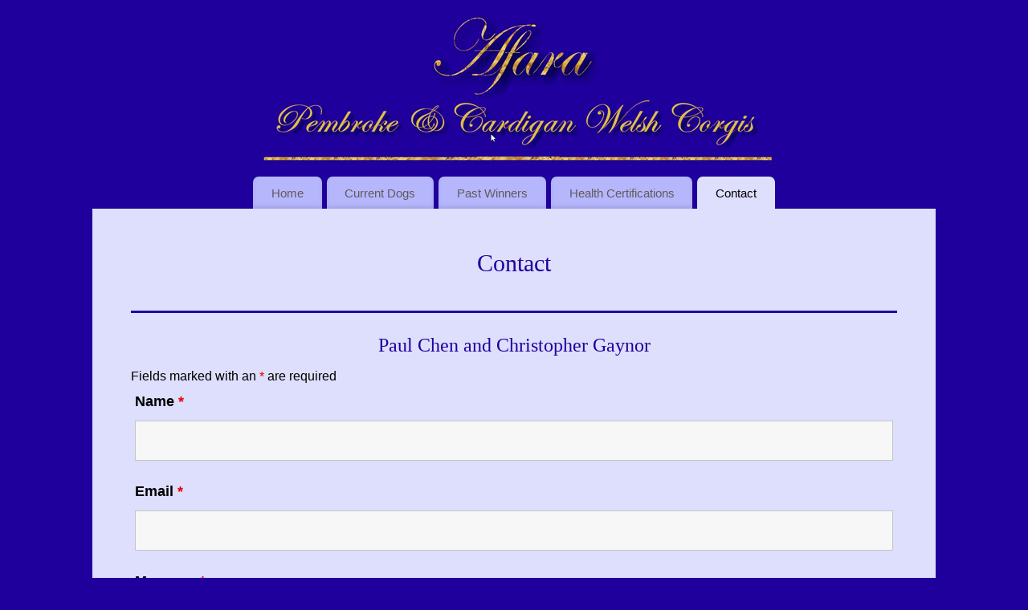

--- FILE ---
content_type: text/html; charset=utf-8
request_url: https://www.google.com/recaptcha/api2/anchor?ar=1&k=6LcaZ9QZAAAAADzi__q_T8nSRd6Uy88r_FCvwqtd&co=aHR0cHM6Ly9hZmFyYWNvcmdpcy5jb206NDQz&hl=en&v=PoyoqOPhxBO7pBk68S4YbpHZ&theme=light&size=normal&anchor-ms=20000&execute-ms=30000&cb=kqvd6rria5hn
body_size: 49295
content:
<!DOCTYPE HTML><html dir="ltr" lang="en"><head><meta http-equiv="Content-Type" content="text/html; charset=UTF-8">
<meta http-equiv="X-UA-Compatible" content="IE=edge">
<title>reCAPTCHA</title>
<style type="text/css">
/* cyrillic-ext */
@font-face {
  font-family: 'Roboto';
  font-style: normal;
  font-weight: 400;
  font-stretch: 100%;
  src: url(//fonts.gstatic.com/s/roboto/v48/KFO7CnqEu92Fr1ME7kSn66aGLdTylUAMa3GUBHMdazTgWw.woff2) format('woff2');
  unicode-range: U+0460-052F, U+1C80-1C8A, U+20B4, U+2DE0-2DFF, U+A640-A69F, U+FE2E-FE2F;
}
/* cyrillic */
@font-face {
  font-family: 'Roboto';
  font-style: normal;
  font-weight: 400;
  font-stretch: 100%;
  src: url(//fonts.gstatic.com/s/roboto/v48/KFO7CnqEu92Fr1ME7kSn66aGLdTylUAMa3iUBHMdazTgWw.woff2) format('woff2');
  unicode-range: U+0301, U+0400-045F, U+0490-0491, U+04B0-04B1, U+2116;
}
/* greek-ext */
@font-face {
  font-family: 'Roboto';
  font-style: normal;
  font-weight: 400;
  font-stretch: 100%;
  src: url(//fonts.gstatic.com/s/roboto/v48/KFO7CnqEu92Fr1ME7kSn66aGLdTylUAMa3CUBHMdazTgWw.woff2) format('woff2');
  unicode-range: U+1F00-1FFF;
}
/* greek */
@font-face {
  font-family: 'Roboto';
  font-style: normal;
  font-weight: 400;
  font-stretch: 100%;
  src: url(//fonts.gstatic.com/s/roboto/v48/KFO7CnqEu92Fr1ME7kSn66aGLdTylUAMa3-UBHMdazTgWw.woff2) format('woff2');
  unicode-range: U+0370-0377, U+037A-037F, U+0384-038A, U+038C, U+038E-03A1, U+03A3-03FF;
}
/* math */
@font-face {
  font-family: 'Roboto';
  font-style: normal;
  font-weight: 400;
  font-stretch: 100%;
  src: url(//fonts.gstatic.com/s/roboto/v48/KFO7CnqEu92Fr1ME7kSn66aGLdTylUAMawCUBHMdazTgWw.woff2) format('woff2');
  unicode-range: U+0302-0303, U+0305, U+0307-0308, U+0310, U+0312, U+0315, U+031A, U+0326-0327, U+032C, U+032F-0330, U+0332-0333, U+0338, U+033A, U+0346, U+034D, U+0391-03A1, U+03A3-03A9, U+03B1-03C9, U+03D1, U+03D5-03D6, U+03F0-03F1, U+03F4-03F5, U+2016-2017, U+2034-2038, U+203C, U+2040, U+2043, U+2047, U+2050, U+2057, U+205F, U+2070-2071, U+2074-208E, U+2090-209C, U+20D0-20DC, U+20E1, U+20E5-20EF, U+2100-2112, U+2114-2115, U+2117-2121, U+2123-214F, U+2190, U+2192, U+2194-21AE, U+21B0-21E5, U+21F1-21F2, U+21F4-2211, U+2213-2214, U+2216-22FF, U+2308-230B, U+2310, U+2319, U+231C-2321, U+2336-237A, U+237C, U+2395, U+239B-23B7, U+23D0, U+23DC-23E1, U+2474-2475, U+25AF, U+25B3, U+25B7, U+25BD, U+25C1, U+25CA, U+25CC, U+25FB, U+266D-266F, U+27C0-27FF, U+2900-2AFF, U+2B0E-2B11, U+2B30-2B4C, U+2BFE, U+3030, U+FF5B, U+FF5D, U+1D400-1D7FF, U+1EE00-1EEFF;
}
/* symbols */
@font-face {
  font-family: 'Roboto';
  font-style: normal;
  font-weight: 400;
  font-stretch: 100%;
  src: url(//fonts.gstatic.com/s/roboto/v48/KFO7CnqEu92Fr1ME7kSn66aGLdTylUAMaxKUBHMdazTgWw.woff2) format('woff2');
  unicode-range: U+0001-000C, U+000E-001F, U+007F-009F, U+20DD-20E0, U+20E2-20E4, U+2150-218F, U+2190, U+2192, U+2194-2199, U+21AF, U+21E6-21F0, U+21F3, U+2218-2219, U+2299, U+22C4-22C6, U+2300-243F, U+2440-244A, U+2460-24FF, U+25A0-27BF, U+2800-28FF, U+2921-2922, U+2981, U+29BF, U+29EB, U+2B00-2BFF, U+4DC0-4DFF, U+FFF9-FFFB, U+10140-1018E, U+10190-1019C, U+101A0, U+101D0-101FD, U+102E0-102FB, U+10E60-10E7E, U+1D2C0-1D2D3, U+1D2E0-1D37F, U+1F000-1F0FF, U+1F100-1F1AD, U+1F1E6-1F1FF, U+1F30D-1F30F, U+1F315, U+1F31C, U+1F31E, U+1F320-1F32C, U+1F336, U+1F378, U+1F37D, U+1F382, U+1F393-1F39F, U+1F3A7-1F3A8, U+1F3AC-1F3AF, U+1F3C2, U+1F3C4-1F3C6, U+1F3CA-1F3CE, U+1F3D4-1F3E0, U+1F3ED, U+1F3F1-1F3F3, U+1F3F5-1F3F7, U+1F408, U+1F415, U+1F41F, U+1F426, U+1F43F, U+1F441-1F442, U+1F444, U+1F446-1F449, U+1F44C-1F44E, U+1F453, U+1F46A, U+1F47D, U+1F4A3, U+1F4B0, U+1F4B3, U+1F4B9, U+1F4BB, U+1F4BF, U+1F4C8-1F4CB, U+1F4D6, U+1F4DA, U+1F4DF, U+1F4E3-1F4E6, U+1F4EA-1F4ED, U+1F4F7, U+1F4F9-1F4FB, U+1F4FD-1F4FE, U+1F503, U+1F507-1F50B, U+1F50D, U+1F512-1F513, U+1F53E-1F54A, U+1F54F-1F5FA, U+1F610, U+1F650-1F67F, U+1F687, U+1F68D, U+1F691, U+1F694, U+1F698, U+1F6AD, U+1F6B2, U+1F6B9-1F6BA, U+1F6BC, U+1F6C6-1F6CF, U+1F6D3-1F6D7, U+1F6E0-1F6EA, U+1F6F0-1F6F3, U+1F6F7-1F6FC, U+1F700-1F7FF, U+1F800-1F80B, U+1F810-1F847, U+1F850-1F859, U+1F860-1F887, U+1F890-1F8AD, U+1F8B0-1F8BB, U+1F8C0-1F8C1, U+1F900-1F90B, U+1F93B, U+1F946, U+1F984, U+1F996, U+1F9E9, U+1FA00-1FA6F, U+1FA70-1FA7C, U+1FA80-1FA89, U+1FA8F-1FAC6, U+1FACE-1FADC, U+1FADF-1FAE9, U+1FAF0-1FAF8, U+1FB00-1FBFF;
}
/* vietnamese */
@font-face {
  font-family: 'Roboto';
  font-style: normal;
  font-weight: 400;
  font-stretch: 100%;
  src: url(//fonts.gstatic.com/s/roboto/v48/KFO7CnqEu92Fr1ME7kSn66aGLdTylUAMa3OUBHMdazTgWw.woff2) format('woff2');
  unicode-range: U+0102-0103, U+0110-0111, U+0128-0129, U+0168-0169, U+01A0-01A1, U+01AF-01B0, U+0300-0301, U+0303-0304, U+0308-0309, U+0323, U+0329, U+1EA0-1EF9, U+20AB;
}
/* latin-ext */
@font-face {
  font-family: 'Roboto';
  font-style: normal;
  font-weight: 400;
  font-stretch: 100%;
  src: url(//fonts.gstatic.com/s/roboto/v48/KFO7CnqEu92Fr1ME7kSn66aGLdTylUAMa3KUBHMdazTgWw.woff2) format('woff2');
  unicode-range: U+0100-02BA, U+02BD-02C5, U+02C7-02CC, U+02CE-02D7, U+02DD-02FF, U+0304, U+0308, U+0329, U+1D00-1DBF, U+1E00-1E9F, U+1EF2-1EFF, U+2020, U+20A0-20AB, U+20AD-20C0, U+2113, U+2C60-2C7F, U+A720-A7FF;
}
/* latin */
@font-face {
  font-family: 'Roboto';
  font-style: normal;
  font-weight: 400;
  font-stretch: 100%;
  src: url(//fonts.gstatic.com/s/roboto/v48/KFO7CnqEu92Fr1ME7kSn66aGLdTylUAMa3yUBHMdazQ.woff2) format('woff2');
  unicode-range: U+0000-00FF, U+0131, U+0152-0153, U+02BB-02BC, U+02C6, U+02DA, U+02DC, U+0304, U+0308, U+0329, U+2000-206F, U+20AC, U+2122, U+2191, U+2193, U+2212, U+2215, U+FEFF, U+FFFD;
}
/* cyrillic-ext */
@font-face {
  font-family: 'Roboto';
  font-style: normal;
  font-weight: 500;
  font-stretch: 100%;
  src: url(//fonts.gstatic.com/s/roboto/v48/KFO7CnqEu92Fr1ME7kSn66aGLdTylUAMa3GUBHMdazTgWw.woff2) format('woff2');
  unicode-range: U+0460-052F, U+1C80-1C8A, U+20B4, U+2DE0-2DFF, U+A640-A69F, U+FE2E-FE2F;
}
/* cyrillic */
@font-face {
  font-family: 'Roboto';
  font-style: normal;
  font-weight: 500;
  font-stretch: 100%;
  src: url(//fonts.gstatic.com/s/roboto/v48/KFO7CnqEu92Fr1ME7kSn66aGLdTylUAMa3iUBHMdazTgWw.woff2) format('woff2');
  unicode-range: U+0301, U+0400-045F, U+0490-0491, U+04B0-04B1, U+2116;
}
/* greek-ext */
@font-face {
  font-family: 'Roboto';
  font-style: normal;
  font-weight: 500;
  font-stretch: 100%;
  src: url(//fonts.gstatic.com/s/roboto/v48/KFO7CnqEu92Fr1ME7kSn66aGLdTylUAMa3CUBHMdazTgWw.woff2) format('woff2');
  unicode-range: U+1F00-1FFF;
}
/* greek */
@font-face {
  font-family: 'Roboto';
  font-style: normal;
  font-weight: 500;
  font-stretch: 100%;
  src: url(//fonts.gstatic.com/s/roboto/v48/KFO7CnqEu92Fr1ME7kSn66aGLdTylUAMa3-UBHMdazTgWw.woff2) format('woff2');
  unicode-range: U+0370-0377, U+037A-037F, U+0384-038A, U+038C, U+038E-03A1, U+03A3-03FF;
}
/* math */
@font-face {
  font-family: 'Roboto';
  font-style: normal;
  font-weight: 500;
  font-stretch: 100%;
  src: url(//fonts.gstatic.com/s/roboto/v48/KFO7CnqEu92Fr1ME7kSn66aGLdTylUAMawCUBHMdazTgWw.woff2) format('woff2');
  unicode-range: U+0302-0303, U+0305, U+0307-0308, U+0310, U+0312, U+0315, U+031A, U+0326-0327, U+032C, U+032F-0330, U+0332-0333, U+0338, U+033A, U+0346, U+034D, U+0391-03A1, U+03A3-03A9, U+03B1-03C9, U+03D1, U+03D5-03D6, U+03F0-03F1, U+03F4-03F5, U+2016-2017, U+2034-2038, U+203C, U+2040, U+2043, U+2047, U+2050, U+2057, U+205F, U+2070-2071, U+2074-208E, U+2090-209C, U+20D0-20DC, U+20E1, U+20E5-20EF, U+2100-2112, U+2114-2115, U+2117-2121, U+2123-214F, U+2190, U+2192, U+2194-21AE, U+21B0-21E5, U+21F1-21F2, U+21F4-2211, U+2213-2214, U+2216-22FF, U+2308-230B, U+2310, U+2319, U+231C-2321, U+2336-237A, U+237C, U+2395, U+239B-23B7, U+23D0, U+23DC-23E1, U+2474-2475, U+25AF, U+25B3, U+25B7, U+25BD, U+25C1, U+25CA, U+25CC, U+25FB, U+266D-266F, U+27C0-27FF, U+2900-2AFF, U+2B0E-2B11, U+2B30-2B4C, U+2BFE, U+3030, U+FF5B, U+FF5D, U+1D400-1D7FF, U+1EE00-1EEFF;
}
/* symbols */
@font-face {
  font-family: 'Roboto';
  font-style: normal;
  font-weight: 500;
  font-stretch: 100%;
  src: url(//fonts.gstatic.com/s/roboto/v48/KFO7CnqEu92Fr1ME7kSn66aGLdTylUAMaxKUBHMdazTgWw.woff2) format('woff2');
  unicode-range: U+0001-000C, U+000E-001F, U+007F-009F, U+20DD-20E0, U+20E2-20E4, U+2150-218F, U+2190, U+2192, U+2194-2199, U+21AF, U+21E6-21F0, U+21F3, U+2218-2219, U+2299, U+22C4-22C6, U+2300-243F, U+2440-244A, U+2460-24FF, U+25A0-27BF, U+2800-28FF, U+2921-2922, U+2981, U+29BF, U+29EB, U+2B00-2BFF, U+4DC0-4DFF, U+FFF9-FFFB, U+10140-1018E, U+10190-1019C, U+101A0, U+101D0-101FD, U+102E0-102FB, U+10E60-10E7E, U+1D2C0-1D2D3, U+1D2E0-1D37F, U+1F000-1F0FF, U+1F100-1F1AD, U+1F1E6-1F1FF, U+1F30D-1F30F, U+1F315, U+1F31C, U+1F31E, U+1F320-1F32C, U+1F336, U+1F378, U+1F37D, U+1F382, U+1F393-1F39F, U+1F3A7-1F3A8, U+1F3AC-1F3AF, U+1F3C2, U+1F3C4-1F3C6, U+1F3CA-1F3CE, U+1F3D4-1F3E0, U+1F3ED, U+1F3F1-1F3F3, U+1F3F5-1F3F7, U+1F408, U+1F415, U+1F41F, U+1F426, U+1F43F, U+1F441-1F442, U+1F444, U+1F446-1F449, U+1F44C-1F44E, U+1F453, U+1F46A, U+1F47D, U+1F4A3, U+1F4B0, U+1F4B3, U+1F4B9, U+1F4BB, U+1F4BF, U+1F4C8-1F4CB, U+1F4D6, U+1F4DA, U+1F4DF, U+1F4E3-1F4E6, U+1F4EA-1F4ED, U+1F4F7, U+1F4F9-1F4FB, U+1F4FD-1F4FE, U+1F503, U+1F507-1F50B, U+1F50D, U+1F512-1F513, U+1F53E-1F54A, U+1F54F-1F5FA, U+1F610, U+1F650-1F67F, U+1F687, U+1F68D, U+1F691, U+1F694, U+1F698, U+1F6AD, U+1F6B2, U+1F6B9-1F6BA, U+1F6BC, U+1F6C6-1F6CF, U+1F6D3-1F6D7, U+1F6E0-1F6EA, U+1F6F0-1F6F3, U+1F6F7-1F6FC, U+1F700-1F7FF, U+1F800-1F80B, U+1F810-1F847, U+1F850-1F859, U+1F860-1F887, U+1F890-1F8AD, U+1F8B0-1F8BB, U+1F8C0-1F8C1, U+1F900-1F90B, U+1F93B, U+1F946, U+1F984, U+1F996, U+1F9E9, U+1FA00-1FA6F, U+1FA70-1FA7C, U+1FA80-1FA89, U+1FA8F-1FAC6, U+1FACE-1FADC, U+1FADF-1FAE9, U+1FAF0-1FAF8, U+1FB00-1FBFF;
}
/* vietnamese */
@font-face {
  font-family: 'Roboto';
  font-style: normal;
  font-weight: 500;
  font-stretch: 100%;
  src: url(//fonts.gstatic.com/s/roboto/v48/KFO7CnqEu92Fr1ME7kSn66aGLdTylUAMa3OUBHMdazTgWw.woff2) format('woff2');
  unicode-range: U+0102-0103, U+0110-0111, U+0128-0129, U+0168-0169, U+01A0-01A1, U+01AF-01B0, U+0300-0301, U+0303-0304, U+0308-0309, U+0323, U+0329, U+1EA0-1EF9, U+20AB;
}
/* latin-ext */
@font-face {
  font-family: 'Roboto';
  font-style: normal;
  font-weight: 500;
  font-stretch: 100%;
  src: url(//fonts.gstatic.com/s/roboto/v48/KFO7CnqEu92Fr1ME7kSn66aGLdTylUAMa3KUBHMdazTgWw.woff2) format('woff2');
  unicode-range: U+0100-02BA, U+02BD-02C5, U+02C7-02CC, U+02CE-02D7, U+02DD-02FF, U+0304, U+0308, U+0329, U+1D00-1DBF, U+1E00-1E9F, U+1EF2-1EFF, U+2020, U+20A0-20AB, U+20AD-20C0, U+2113, U+2C60-2C7F, U+A720-A7FF;
}
/* latin */
@font-face {
  font-family: 'Roboto';
  font-style: normal;
  font-weight: 500;
  font-stretch: 100%;
  src: url(//fonts.gstatic.com/s/roboto/v48/KFO7CnqEu92Fr1ME7kSn66aGLdTylUAMa3yUBHMdazQ.woff2) format('woff2');
  unicode-range: U+0000-00FF, U+0131, U+0152-0153, U+02BB-02BC, U+02C6, U+02DA, U+02DC, U+0304, U+0308, U+0329, U+2000-206F, U+20AC, U+2122, U+2191, U+2193, U+2212, U+2215, U+FEFF, U+FFFD;
}
/* cyrillic-ext */
@font-face {
  font-family: 'Roboto';
  font-style: normal;
  font-weight: 900;
  font-stretch: 100%;
  src: url(//fonts.gstatic.com/s/roboto/v48/KFO7CnqEu92Fr1ME7kSn66aGLdTylUAMa3GUBHMdazTgWw.woff2) format('woff2');
  unicode-range: U+0460-052F, U+1C80-1C8A, U+20B4, U+2DE0-2DFF, U+A640-A69F, U+FE2E-FE2F;
}
/* cyrillic */
@font-face {
  font-family: 'Roboto';
  font-style: normal;
  font-weight: 900;
  font-stretch: 100%;
  src: url(//fonts.gstatic.com/s/roboto/v48/KFO7CnqEu92Fr1ME7kSn66aGLdTylUAMa3iUBHMdazTgWw.woff2) format('woff2');
  unicode-range: U+0301, U+0400-045F, U+0490-0491, U+04B0-04B1, U+2116;
}
/* greek-ext */
@font-face {
  font-family: 'Roboto';
  font-style: normal;
  font-weight: 900;
  font-stretch: 100%;
  src: url(//fonts.gstatic.com/s/roboto/v48/KFO7CnqEu92Fr1ME7kSn66aGLdTylUAMa3CUBHMdazTgWw.woff2) format('woff2');
  unicode-range: U+1F00-1FFF;
}
/* greek */
@font-face {
  font-family: 'Roboto';
  font-style: normal;
  font-weight: 900;
  font-stretch: 100%;
  src: url(//fonts.gstatic.com/s/roboto/v48/KFO7CnqEu92Fr1ME7kSn66aGLdTylUAMa3-UBHMdazTgWw.woff2) format('woff2');
  unicode-range: U+0370-0377, U+037A-037F, U+0384-038A, U+038C, U+038E-03A1, U+03A3-03FF;
}
/* math */
@font-face {
  font-family: 'Roboto';
  font-style: normal;
  font-weight: 900;
  font-stretch: 100%;
  src: url(//fonts.gstatic.com/s/roboto/v48/KFO7CnqEu92Fr1ME7kSn66aGLdTylUAMawCUBHMdazTgWw.woff2) format('woff2');
  unicode-range: U+0302-0303, U+0305, U+0307-0308, U+0310, U+0312, U+0315, U+031A, U+0326-0327, U+032C, U+032F-0330, U+0332-0333, U+0338, U+033A, U+0346, U+034D, U+0391-03A1, U+03A3-03A9, U+03B1-03C9, U+03D1, U+03D5-03D6, U+03F0-03F1, U+03F4-03F5, U+2016-2017, U+2034-2038, U+203C, U+2040, U+2043, U+2047, U+2050, U+2057, U+205F, U+2070-2071, U+2074-208E, U+2090-209C, U+20D0-20DC, U+20E1, U+20E5-20EF, U+2100-2112, U+2114-2115, U+2117-2121, U+2123-214F, U+2190, U+2192, U+2194-21AE, U+21B0-21E5, U+21F1-21F2, U+21F4-2211, U+2213-2214, U+2216-22FF, U+2308-230B, U+2310, U+2319, U+231C-2321, U+2336-237A, U+237C, U+2395, U+239B-23B7, U+23D0, U+23DC-23E1, U+2474-2475, U+25AF, U+25B3, U+25B7, U+25BD, U+25C1, U+25CA, U+25CC, U+25FB, U+266D-266F, U+27C0-27FF, U+2900-2AFF, U+2B0E-2B11, U+2B30-2B4C, U+2BFE, U+3030, U+FF5B, U+FF5D, U+1D400-1D7FF, U+1EE00-1EEFF;
}
/* symbols */
@font-face {
  font-family: 'Roboto';
  font-style: normal;
  font-weight: 900;
  font-stretch: 100%;
  src: url(//fonts.gstatic.com/s/roboto/v48/KFO7CnqEu92Fr1ME7kSn66aGLdTylUAMaxKUBHMdazTgWw.woff2) format('woff2');
  unicode-range: U+0001-000C, U+000E-001F, U+007F-009F, U+20DD-20E0, U+20E2-20E4, U+2150-218F, U+2190, U+2192, U+2194-2199, U+21AF, U+21E6-21F0, U+21F3, U+2218-2219, U+2299, U+22C4-22C6, U+2300-243F, U+2440-244A, U+2460-24FF, U+25A0-27BF, U+2800-28FF, U+2921-2922, U+2981, U+29BF, U+29EB, U+2B00-2BFF, U+4DC0-4DFF, U+FFF9-FFFB, U+10140-1018E, U+10190-1019C, U+101A0, U+101D0-101FD, U+102E0-102FB, U+10E60-10E7E, U+1D2C0-1D2D3, U+1D2E0-1D37F, U+1F000-1F0FF, U+1F100-1F1AD, U+1F1E6-1F1FF, U+1F30D-1F30F, U+1F315, U+1F31C, U+1F31E, U+1F320-1F32C, U+1F336, U+1F378, U+1F37D, U+1F382, U+1F393-1F39F, U+1F3A7-1F3A8, U+1F3AC-1F3AF, U+1F3C2, U+1F3C4-1F3C6, U+1F3CA-1F3CE, U+1F3D4-1F3E0, U+1F3ED, U+1F3F1-1F3F3, U+1F3F5-1F3F7, U+1F408, U+1F415, U+1F41F, U+1F426, U+1F43F, U+1F441-1F442, U+1F444, U+1F446-1F449, U+1F44C-1F44E, U+1F453, U+1F46A, U+1F47D, U+1F4A3, U+1F4B0, U+1F4B3, U+1F4B9, U+1F4BB, U+1F4BF, U+1F4C8-1F4CB, U+1F4D6, U+1F4DA, U+1F4DF, U+1F4E3-1F4E6, U+1F4EA-1F4ED, U+1F4F7, U+1F4F9-1F4FB, U+1F4FD-1F4FE, U+1F503, U+1F507-1F50B, U+1F50D, U+1F512-1F513, U+1F53E-1F54A, U+1F54F-1F5FA, U+1F610, U+1F650-1F67F, U+1F687, U+1F68D, U+1F691, U+1F694, U+1F698, U+1F6AD, U+1F6B2, U+1F6B9-1F6BA, U+1F6BC, U+1F6C6-1F6CF, U+1F6D3-1F6D7, U+1F6E0-1F6EA, U+1F6F0-1F6F3, U+1F6F7-1F6FC, U+1F700-1F7FF, U+1F800-1F80B, U+1F810-1F847, U+1F850-1F859, U+1F860-1F887, U+1F890-1F8AD, U+1F8B0-1F8BB, U+1F8C0-1F8C1, U+1F900-1F90B, U+1F93B, U+1F946, U+1F984, U+1F996, U+1F9E9, U+1FA00-1FA6F, U+1FA70-1FA7C, U+1FA80-1FA89, U+1FA8F-1FAC6, U+1FACE-1FADC, U+1FADF-1FAE9, U+1FAF0-1FAF8, U+1FB00-1FBFF;
}
/* vietnamese */
@font-face {
  font-family: 'Roboto';
  font-style: normal;
  font-weight: 900;
  font-stretch: 100%;
  src: url(//fonts.gstatic.com/s/roboto/v48/KFO7CnqEu92Fr1ME7kSn66aGLdTylUAMa3OUBHMdazTgWw.woff2) format('woff2');
  unicode-range: U+0102-0103, U+0110-0111, U+0128-0129, U+0168-0169, U+01A0-01A1, U+01AF-01B0, U+0300-0301, U+0303-0304, U+0308-0309, U+0323, U+0329, U+1EA0-1EF9, U+20AB;
}
/* latin-ext */
@font-face {
  font-family: 'Roboto';
  font-style: normal;
  font-weight: 900;
  font-stretch: 100%;
  src: url(//fonts.gstatic.com/s/roboto/v48/KFO7CnqEu92Fr1ME7kSn66aGLdTylUAMa3KUBHMdazTgWw.woff2) format('woff2');
  unicode-range: U+0100-02BA, U+02BD-02C5, U+02C7-02CC, U+02CE-02D7, U+02DD-02FF, U+0304, U+0308, U+0329, U+1D00-1DBF, U+1E00-1E9F, U+1EF2-1EFF, U+2020, U+20A0-20AB, U+20AD-20C0, U+2113, U+2C60-2C7F, U+A720-A7FF;
}
/* latin */
@font-face {
  font-family: 'Roboto';
  font-style: normal;
  font-weight: 900;
  font-stretch: 100%;
  src: url(//fonts.gstatic.com/s/roboto/v48/KFO7CnqEu92Fr1ME7kSn66aGLdTylUAMa3yUBHMdazQ.woff2) format('woff2');
  unicode-range: U+0000-00FF, U+0131, U+0152-0153, U+02BB-02BC, U+02C6, U+02DA, U+02DC, U+0304, U+0308, U+0329, U+2000-206F, U+20AC, U+2122, U+2191, U+2193, U+2212, U+2215, U+FEFF, U+FFFD;
}

</style>
<link rel="stylesheet" type="text/css" href="https://www.gstatic.com/recaptcha/releases/PoyoqOPhxBO7pBk68S4YbpHZ/styles__ltr.css">
<script nonce="QrJM4faRadO4V6-f2Qp1tw" type="text/javascript">window['__recaptcha_api'] = 'https://www.google.com/recaptcha/api2/';</script>
<script type="text/javascript" src="https://www.gstatic.com/recaptcha/releases/PoyoqOPhxBO7pBk68S4YbpHZ/recaptcha__en.js" nonce="QrJM4faRadO4V6-f2Qp1tw">
      
    </script></head>
<body><div id="rc-anchor-alert" class="rc-anchor-alert"></div>
<input type="hidden" id="recaptcha-token" value="[base64]">
<script type="text/javascript" nonce="QrJM4faRadO4V6-f2Qp1tw">
      recaptcha.anchor.Main.init("[\x22ainput\x22,[\x22bgdata\x22,\x22\x22,\[base64]/[base64]/[base64]/[base64]/[base64]/[base64]/KGcoTywyNTMsTy5PKSxVRyhPLEMpKTpnKE8sMjUzLEMpLE8pKSxsKSksTykpfSxieT1mdW5jdGlvbihDLE8sdSxsKXtmb3IobD0odT1SKEMpLDApO08+MDtPLS0pbD1sPDw4fFooQyk7ZyhDLHUsbCl9LFVHPWZ1bmN0aW9uKEMsTyl7Qy5pLmxlbmd0aD4xMDQ/[base64]/[base64]/[base64]/[base64]/[base64]/[base64]/[base64]\\u003d\x22,\[base64]\\u003d\x22,\x22w5LDmHx8w790cm7CkypGw6RtwrtAw5IBZiTCjBnCq8Orw7bCh8OTw77CoHzChcOxwpxjw7t5w4cYUcKiacOqY8KKeC/[base64]/w67DjRBTYW8qw4RTwqxEVMOAG3nCpEHDn8O3wprClh9Fw7bDvcKTw4jCtMOjbsOxf1bCi8KawrzCncOYw5ZwwqnCnSshT1F9w6/Do8KiLDkqCMKpw4BvaEnClcOHDk7CjFJXwrETwol4w5JELBc+w67DksKgQjHDlgw+woXCrA19XMKQw6bCiMKQw6h/[base64]/XEzDosOCU8KMIcK2w5/CjMKuwrgQwpTChGHChjxUUWtMUW7DkUnDqcOER8OAw5zCmMKgwrXChcO8woV7b2YLMik7WHcPc8OEwoHCoA/DnVsPwoN7w4bDocKbw6AWw4DCi8KReSsxw5gBUcKfQCzDmMOPGMK7WRlSw7jDlCbDr8KufGMrEcO0woLDlxUDwozDpMOxw7pWw7jCtA5/CcK9d8OHAmLDhsKsRUR8wrkGcMO9O1vDtEFOwqMzwo0NwpFWYCjCrjjCq2HDtSrDoGvDgcODLTdreB0GwrvDvlUOw6DCkMOhw5QNwo3DqcOLYEo4w5ZwwrV0VMKRKknCil3DusKddE9CO1zDksK3WTLCrnslw6s5w6o/DBE/NWTCpMKpRWnCrcK1bcK1dcO1wpR5acKObFgDw4HDiUrDjgwzw4UPRQtIw6tjwovDiE/DmQEoFEV+w7vDu8KDw5cbwoc2AMK0wqMvwrbCqcO2w7vDoRbDgsOIw5LCtFICEwXCrcOSw7JDbMO7w4FDw7PCsQl0w7VdbUd/OMO4wp9LwoDCtMKew4puQcK1OcObf8KTInx4w54Xw4/Cq8Orw6vCoUvCjlxoXnAow4rCqB8Jw691N8KbwqB4ZsOIOTpgeFAReMKgwqrCsCEVKMKowqZjSsOaK8KAwoDDllEyw5/Cl8KNwpNgw7chRcOHwpnCjRTCjcKvwoPDisOeecKmTifDvhvCnjPDhsKvwoHCo8OEw5dWwqsBw5jDq0DCt8OwwrbCi2rDncO7DmgHwrQqw6xqUcKawpY2XMK/w4LDsQbDqmTDgxIvw6V7wpPDjT/DvcKjd8O4wo3Ck8Kkw4UbLCrCiChQwq91wp5NwrJcw5JHEcKBJTfCmMO+w6XDr8KBZmh1wollXGpWw67DmFHCt1QQcMOzJFPDmEXDj8OFwrLCqSMDw6LCisKlw5RzQsKRwq/DpCLCnG7DvjUWwpHDmVHDsEoMJsOLNsKDwpTCpTnDsWnDtcK3wpcTwrNPKMOTw7Qjw589T8KFwqAgIMOfCk5+WcOcKsONbyx5woYJwqbCq8OHwrtlw67CpS/[base64]/[base64]/Dv2zDrULCsMOVwq4Vw6t7wr3CisODacOrZn7Cn8KnwqsNw6hOw70Rw4dKw4tuwrQbw54FDQZFw60EBzYcBhHDtWIFw7DDv8KCw4/CksK2S8OcH8OQw6NjwpdLTUbCsT4tFnwpwpjDnSA5w5rDu8KYw44SdQ11wp7Ck8K9ZEzCqcK1L8KCBiXDhmgQCBDDjcOZemlGTsKLNHPDjcKjAsKdWybDllA4w7zDq8OBJ8Otwr7DhCzCssKCdWXCpWFiw5N7wqJtwoN1U8OCKU0haBQnwoQMEDzDncKOYcOxwp/DpMKZwrJ6MS/DnW7DsXlTWDPDgcOrGsKIwq8LfsK+F8KNbcKlwrE2fxw/[base64]/Qnl/OMKDwqTDt3cvw6QNNnLDpUV3w4vCqX3Du8KGFBhkw6/CoHlSwqDCmQVYP0DDiAvCmRnCtsORwpXDrsObd07DkQLDisOmCDVVw7DCjXJew6picMKjPMOMdxFmwqNLecKjIEExwpd9wq/DrcKlJsOmVUPCnTLCj3nDgUHDs8OswrbDhcO1wr9OGcO4ZApuZEsvTVrCmEnCgHLCjFTDqyUnC8K2GMKEwqXCiwfCvW/DiMKCYRXDiMKrOsOewpXDgcKNT8OnC8Kjw6MwF3wFw7TDunjDq8K7w5/CtmzCliXDuAkYwrLCl8O9w5VKWMOKw4fDrmjCn8OPbR/DisOPw6c7ZD4CG8OxPxZFw7ZVeMOewojCicK2FMKvw6rDpMK8wrDCpzJgwrxnwoAJw4zCpcO+HGvCmV3CgMKIaSBMwo9owpBcHsKVcyISwqfCicOtw7NMDQUsQ8K1dsK/[base64]/CscK7LsKRbBrCg8Odw5XCp8Ksw4TDhsK0wq/ClSDDncOKwqoiwrjCucKiCHzDtgRQccK7wp/Ds8OTwqcdw4BgDMOow7pURMOZRMOnwrjDhTUXwpXDoMOfVcKqwotAL2Y+wphHw5zCtMOVwoXCuR3Ct8O+ZT/DgsOowq/[base64]/DhG/[base64]/CpS8hw6vDtUcjwobDpQjDukdlwrN0w4oGw6ATVWjCqcKMJ8O+wqbCq8KYwppdwo0RNSgaDmp2YQzCniEGIsOtwrLCuFB8JQLCqzd/[base64]/cy0uwqLDt8KbUcO7wrrCo3lXwoFNPxzDisOeeMOILcKPfMKMwqLCkE1Yw4zCnsKYwohXwrTCuU/[base64]/CisKrMUvDmMONaXdUUFpfwpzCpTg3wowZw4lpw6UCw7sVZCfCl1Q3McOaw7vCiMO+YMKRcFTDuhsdw5g/wojCgMOwbm1xw7nDrMKfPWTDsMKZw4jChzPClMKpwrNVBMKIwpYaZD7CsMOKwp/DlGLDiHHDrcOOXUjCi8KDAGPDgMOiw6MDwrPCuBJJwrjCsn7DvgjDmcOTw5nDlm8mw6PDosKfwq3DhyjCv8Ksw7jDp8OZccOPNg0VKcOzR1B+L1I7w4taw4LDrUHCgn/[base64]/DgQnDp8KcwpnCjzgkGsKAYcKlHFjDgxXCliM1Ah7Dv15PMcOYLwvDpMObwpsMGErClm/Dhy7CucO1H8KbGsKVw63Dm8OjwosNJG9wwrHCn8O/DcO0BhQBw6wcw4nDtRUewqHCv8KewqDCtMOSw4wSXWR6QMOSXcOpwovCu8KXO0vCn8Ksw49cRsKAwoYGwqp/w5LCu8OMNMKQKUVELsKuZTTCncKfIEdXwq4awpxbJcOUBcKROEhaw5VDw6TCtcKwOx3CnsOswqTDoWIoGsOBZ24GYcORGiPChMO5e8KFO8KTKU/CpiXCrcK/Z1M9SFdywr1hdz0zwqvCllLCuWLDkSvCpFgzS8O5QCsPw4gvwpfDjcKzwpXDssK9WGF3w7jDhHULw50FGyJiUmXCpTDDjG/DrcOiwq8gw7vDoMOdw7xZMBc/TMOpw7HCiDDDjmfCoMO/OsKqwo7Dj1TClsK4K8Krw7oIED4XYMOZw41rMFXDkcOsC8KTw7jDpDcDVH/DszEVwq0Zw6vCthjDmh8JwqTCjMKmw4QVw63Ct2QjecO9eV4JwoBqHsK6IirCn8KSUhbDnV8iwps8G8KXIMOzwph5LcKcDT/DvXwNwpoCwrNwUiVPUcKibMKfwpNWfcKFRcO9OFgvw7fDmR3DjMKxwqZNKVYebB88w4XDkMO1wpTCkcOqTELCpkRHSMK/w7QhfsONw6/[base64]/[base64]/w7sGwqfCjsO2w5PCksKgAMKPaAbDvcKhPsK3VHvDucK/LV7CiMOOVGnCmMKtOsOYacOTwrAGw64Iwp9FwqrDrRXCtcOWcMKQw7fDtDHDri8SJyvCv3k6VyjCuTPClE/[base64]/CmMKFC1EPD8O4EXjCkkLCmyw5KSVHw4NhwojCpFvDuS7DhAdRwonDq0vDpUB4w4kzwqXCnAXDqMKaw5dkL1AfbMKaw43CnsKVwrTDpsOdw4LCoX0rKcOswrtcw6XDl8KYF3htwqXDpm4tXMK1w7rDpcOMD8OXwpUeLMO+J8KvUUlTw7wHHcOBw5nDsAvDucO/QiFSTz0Hw7fCkh5IwrTDkTV+ZsKRwrRQRsORw4TDolvDt8OVwrfDqHhhKw7Di8KiLnfDp0N1ATvDrsOWwo7DrcOrwojDtwnCh8OHMw/[base64]/CqSc/E2lGwo4GIiwrPcK+ZSZ9wrUIEH1bwo1rasOCacKcfWbCl0PDuMOQw4HDjWvDosKxEwt1OEnCv8Okw7bDhsKsHsOsH8O1wrPCjG/Dp8KLImbCgsKhOcOfwo/[base64]/bmzCoMORwrvDgAZwXMKFwrVgY8Kcw5BQTcOZwoDDlQR6w4howorCkDl6csOJwpHDkMO4KsKcwqHDlMK7L8OvwpHChhxiYG9GcirCv8Opw4tpL8O0IzZ4w43Dt2zDkgDDmWBccMK8w5cbbsOowo4sw47CssO/MibDh8KdfnnCmivCl8KQGcOnwpbDl3o9wqDCucOfw6/DqsKowofCjG4XOMO2f11Tw7LDq8Kyw73DisKVwrfDkMONw4Ydw6YCEMOsw7XCrAc7W3Mlw5RkccKAwrzCtcKGw7JSwqbCtcONd8ONwojCsMOFcHvDhMOZwogyw41rw6VZfFMNwqhqDi8pIsK0RnPDsmp/[base64]/CgE9Ucn/DoMK7EsO2JMOnLhQISkofBi7CnkrDhMOpw4vCj8K1w6hjw7PCgUbCvyPCsULDsMO2w6TDj8OZwrcQw4omIWoMdRBiwofDgVnDtXTCiwXCvsKLJAhJdG9DwqIpwpBSVcKiw5hPUHTCg8KRw6XCtsKQQcOlbMKiw4nCqcK5w5/DozDCicOdw7LDp8KwGUoRwonCjsOZw7rDhiZEw6/DhsKXw7zCgTsqw7M5f8O0bxbDv8Okw5cNbcOdD2DDp1lGLG53RsKywocedlzClHPCp3wzY3FMWmrDt8OmwozCmV/[base64]/DhMO/bMKSwovCu8Ohw7dsV8OKwq3CucKBdsK7QzHDp8OywqvCvTPDkxfCucKWwprCucOVe8KDwo/Cm8O/V2fCqk3CpjLDr8OYwqpswrzDkwEMw5xbwrR5HMOdwqPDtwbDh8KvFcK+GARcHMKsEy7CnMOuCWY1C8Kuc8Kxw6NewoLCiUpiHcO5wow1aXrDl8Khw6zDv8Khwrpiw57DgUMvXcK4w5Jqdi/DusKfY8KYwrzDq8OBR8OJacK9wrxLTzIqwpbDqjMTS8OlwpfCmAoyRcKawrpAwrUGJhIewqJyORpOwqNpwrUqXgcwwpvDrMOtwqwWwo1DNS/Ds8O1AQ3Dq8KpLcOswp3DmmsqXsKnwo58woELw5Nhwp8YLEzDnyvDrcKXGcOIw44yb8Kvwr7CvsOzwpgQwooBZgUSwrjDmMO2DTxcVgrCicO+w4YXw6EaYFEGw5rCvcOawrnDsUPDncOnwoh3NsOfXFh6Izh8w5HDqXfCmsONVMOxwoMKw7t+wq1kcX/CmmkvIUByVHnCvxfDm8O+wqEVwoTCp8OpScK4woEhw6rDtQTDlg/DjnVQbFI7HsOmczFewoTDqg9YacOFw4VEbX7Dq1cWw4BJw5JJLXzDoxosw4XDq8OCwpxoCMKGw4ELaQzDgTF/OFBEwoXCp8K5TCAxw5LDtcKrwqLCpcOhDcKUw6TDgsO5w7ZRw6vCh8Oew4Aywp3CrcOLwqDDhj4fwrLCgkjCncOTbkbCr1/Dpw7Ck2IbC8KqYHfDjyMzwp5Kw6cgwoPDhkZOwptww6/CmcKUw6EZw57DssK/Pmp7K8KHKsONEMKfw4bClG7CqXXChB9Kw6rCt1DDsBAxCMKpwqPCpsOhw7rDhMKIw4XChMKacsKvwozClg/DkjLCrcO0CMKUasORAA42wqXDsE3Ct8KLTMOjacKvACsqHsOTR8OsJDjDnRt7ZcK3w7bCrcOXw4/CoUsgwrgvwq4Pw6xEwqHCrTXDmy8tw6jDhwnCr8OpfVYCw65Gw7o/wpcWEcKMwpcyOcKXwrXCmsKzeMKifSNBw4nDicK5PjcvMX3CosOow7fDhCPClgXCo8KuYwbDmcOSwqvCsFMAKsOAwoQnEC4pfsK/woTDthLDr1QhwopKfsK0TT5vwq7Dv8OXeiU+QRHDkcKuF3TCoSrChcK5RsOEXmkbwrFSRMKowqXCsz1CcMO/H8KBOEzCmcOXw415w6/Dpl/Du8KiwopdcTIzw5TDtMK4wo11w411EsKPSh1Nw5rDncKcEh7DswrCkxteUcOjwohfH8OAfHJRw73Dmx10YMK7UMOiwqXDiMOZI8KRwq/DgxTClMOHCnQdcRYIX2/DhmHDmMKEGcOINcO3Vm7DomMtMzw6HcOCw6s5w7XDvCoEG3JFSsOZwrxpQWNcbR97w7F0wo4waFR9F8K0w6NTwqIUb2RjBw1AcQHClcKMbFoNwpHDs8KpIcOYVULDqyPDsDYUeV/[base64]/[base64]/wqdywrDCvsORwqIiNsKPw6HCsMKONGzDmMKbdRsew7N6Jk/Cs8OxVcO8wq/Dm8KZw6XDqng3w4XCv8O+wo0Uw7vCuDPChcOFwpLDnsKdwqtNOjjCv2hDdcOnAMOqeMKTHsORQ8O2w5ZGJSPDg8KGRMOwZy1PLcKfw7UUw7/CgcOqwrg8wonDrMOlw7HCihNyT2ZIYRpwLBjDs8Oow5zCgsOSax1ZAALCuMKYITV2w4RXAERMw78DFw8LJcK9w7jDsQcJXsKzNcKCVsKQw6t2w4DDiy58w7/DiMO5TMKLHMKiMMORwpwAa27CmzfDn8KIB8O3O13ChlY2cwtDwrgWw7rDrsKVw61QYcOwwpMgw5bCpDIWwqvDkDvCpMOIP1pUwq9IJGhyw5/CqE3DqMKZBMKxUCIpfsO0woDCnB3Ci8K9fsKLw67CmGzDoUoEJ8KsZkzCj8K1w4Mywr/DuHPDpkp4w59XXynDrMKzUcO4w7/DqjRaTg17X8K2VsKUMzfClcOuBcKtw6gfQMKhwrIJZ8OLwqoJR1XDgcOEw43DqcOHw50hXy9ZwpjDoHIJWXDCm3kkw5FbwpzDuWhcwo02EQtxw5Uew4nDsMKQw5zDvy5Ew5QAJ8KNw6cHK8KrwqLCh8KpYcKow4R3C3s6w4rCpcOhTzjCmMKOwp19w4/Dp3EvwoVwacKlwozCu8KuJ8KDAiLCngpEC1DCiMO7MmfDgXnDosKdwqDDj8Ofw4YIVBLCjnfDunA8wrtAacKHCMKuKx/DssKawqwFwq5EXhvCrg/CgcKqCAlENC4AGnjCtMKAwrYnw7jCssK9wqAsGQVyLls4ZMO7AcOsw4toe8Ksw6gUwqRtw6bDgTzDlj/CoMKHTUgMw4fCiyl2w5LDuMKkw4o2w4FpDMOqwowiD8KUw4wZw4zDrsOqYsKMw4fDvMOIQsK7IMKKU8O1FXbCsBbDuiRXw7PCnjtaAlXCuMOTIsOBw6BJwpcYXcOPwq/CqsK4SiXChSljw6/[base64]/DjMKgwrDCmcKhEsOdKyRSwqsDwqlhw71Vw7shwpzCgjDDo2HDiMO+wq5/HnRSwp/CiMKWXMOtfH8Zw6gPJAgJTsKfahkbZcOHIcO6w5XDkMKIQXrCgMKrWVNRcmVYw5zDmjHDk3jCuVxhT8KtXg/CsXNgX8KIKMONOcOEw5DDnsK7DjQdw6jCrMO8w5lHdAtdGE3CsDtBw5TDmMKHU1DCo1dnRj/DlVzCmcKDFRxDOUvDkHFyw7cmwpnCi8OAwrPDpVfDi8KgIsOBwqvCvTYpwp/CqFTDlwMdTk/Cojt3w71FBcOdw7lzw7FwwoB+w4Fjw7sVT8KBwrhJw6TDtTFgNCjCncKwfcOUG8KRw4A1M8OWYQ/CowYFw6jClmjDqGA6wrlvw4QKAwEBDgbDomrDisOJBsOlUwbDvsKbw7t3JiRmwqDCssKPdX/[base64]/FwptYTLCnB3Dg8O3IwTDogVGw4jCk2XDtE7ClMOqUWbDoj3CtMOERxYswo0hwoIbXMOhP2lIw6LDpFzDmsKbbQ3Cu1nCoh50wpzDo3PDlMOSwqvCoiJBZMK3fcKnw7ZPaMKDw749csKQwo/CsgB+aRAcB1XDrQFkwpU9WlIWbxY5w5cgwpXDgjdUCsKERyPDiR7Csl7DiMKoc8Kjw4ZCRnoiwpIPfX0wT8Owd24zw5bDjR9jwppBYsKlCHwFIcONw5fDjMOhw5bDqsOMZsKSwrJdW8Ofw7/CqMOywrLDtXEWUyDCtho4wr3Ckz7DojR3w4U1OMOaw6LCjcOmw4rCmsKMAH3DhAFiw4/Dm8OaBsOdw5wow63DqmPDgBfDg1rCqUREXsOyWwTDgQ9kw6zDh2Iew655w4kSAljDksOUJ8KfX8KvDsOMfsKrM8OYQgBLJsKMe8OlVFlow4zChCvCpmnCmyPCoRDDhEVMw44xeMO0Tn4vwrnDhylbKGXCqH8UwqDDkU/[base64]/[base64]/DkQkYFWzDs2cbwpjCmMKAPsKTwqTDrCrCu8Ksw7DDr8O2OmLCocO2PmEfw68tIFbDrMOMw6/DicOVKEA7w4Z+wonDiXR4w7gaRWnCijp/[base64]/CssK6wrzDtEMcP0sNw6vCowDDllgXw7MjHyhEw60nQsOYwr4Fw4vDkcK6A8KpAHRgR3vDocOyfwdHesKtwqUUA8O6wp7DnC8ELsKsE8OXwqXDtDLDkcK2w7FfLcKYw5bDuSEuwoTCnMK3w6RpLwgLUcOOX1PCoVA/w6UWw5TCjXPCjCHDr8O7w7sTwrDCpUjCosKgwoLCkyDDu8OIMMOWw5NWA0zCrsO2VWE4w6Bsw6nCoMO3w7nDkcOqNMK6woNjcTfDqcOwS8O5UsO1acOFwoDCmDbCk8Ktw6jCpwt7NkkMw4BNSQ/[base64]/DvTvCh8KpwrLDt3JBTMOsEMOgAcKGw5Vxw4HCtgDDrcK4w6YsWMO1aMKubMKTWsK7w6pFw7guwrFuV8OHwqDDhcK0w4RowrLCv8OZw6xMwrU2wrglw6rDq1pKw54ww4/DgsKywpnClB7Cqk/CoSHDkTXDtsOSw4PDvMKLwokEDSElH2JeS2jCqwjDv8Oow4vDv8KcBcKDw7NqORfCu2cPVwfDq15WSMOSL8KBFzTCjlTDjAjChFrDg0HCpsKIIlBKw5nDpMOZIGfCmsKtasOiwpJ+wp/DsMOCwo/DtsOhw4TDrMOjK8KUS17Dt8KZUlQIw6bDhwbDksKtEsKawo5wwqbCkMOiw7UKwq7CkUs3PsOAw5wTPnI+SFYWS2wCWcO3w5lXWyvDoAXClQY4XUvChsO8w5tjSmsowq9bR09VHhA5w4hgw5YuwqY0wqTDvyvClUzCkzXCmT7CtmY4HBU1KGXCpD59HMOrw4rDtT/CoMOhdcKoZcKAw5bCtsKxLsKYwr1+wrLDrnTDpMKIUWMHIWJmw6QwGisow7Y+wr1fX8KNOcO7wo8bTVXCgD/CqgDDosO/[base64]/CmMOzwr9rwp82PMK9CsKiA8OdTx8Zw45dJcKBwqPCqUDCmj5EwoXCrsKDGcO/w6ckacKaVB4GwpNdwp9lYsKgOcKQVcObRUB9wpXCmcOpeBMKfnkJB0Z3NljDmmBfCsONQsOkw7jCqcKZYz1MX8OtPAoLXcKuw4/DsA9LwolrWhXCmUdtVFrDhMOPw5/Dn8KkHBPCr3VEHSHCh3vDo8KwP1HCg3UQwovCuMKQw5bDijjDsU0Ow4XClcO5wrllw6zCg8O8ecO9DsKcw5/CksOGEQIIDlrCssOfK8Oyw5QOIcKuA07DuMOkDcKtLg/ClQnCnsOHw5zCh27Ck8OzNsO/w7jCgDI8IQrCnTACwpDDtMK/RcOOFcKWB8Kpw7PDt2fCqsOFwrrCsMK7PGVkw4PCqcORwrDCqjYFasOLw4/ClTlRwqTDp8Ksw4TCvMOQw7LCr8KbCMKYwoDChELDglnDsCIXw4lzwoDCikAPwqXClcK9wqnCsUh+O2snGcOpD8OjFsODSMKUZjtOwoRmw709wpBTBX7DvSkMZMKlKsKbwoISwqrDrcKdYlDCk04/[base64]/MMOow7EJOcOHUWjCnkPDkMOwwojCpFAfw5/DoCp2H8OKw7XCjQELI8OtQm/DjMKjw7vDhcKDFcOuJsOKwpHDiEfCtQtpRTvDtsKmVMKowqfDvxHDq8K5w5Juw5DCmXTCvXfCmsO5VMOhw6stJ8O8wovCkMKKw65lwo/CuljCigAyaAdsSHI/a8KWfnXCtX3DsMOKwqjCm8OPw5glw6DCli4wwqIMwrjDvMKANAY5FMKoccOiRsOfwpnDlsOGw6nCsXDDkQNXMcOeKsKQe8KwEsOVw4HDt38wwq/ClWxFw58ywqkiw7TDmMKbw7rDuwzCp2/DhcKYBw/DignCpsOhFWB2w41sw7XDrcOzw6cFBTHCkMKbA3NxThwbBMOZwo16wpx8MABSw4pcwqHCrMKTw7vDvsOdwrBuTsKFw5dsw7TDpcOcwrxedMOwAg7DsMOUwoVlAsKbw7bCqsOcdMK/w44tw7QXw5BVwprDp8Krw7sqwo7CrH/Dk1wfw7XDjHvCmy5wfljCsF7DocO0w57DqirCqMKlwpLCvgDDmsK/SMOtw5DCk8O1UBZjw5PDq8OLXEDDr3Nww5TDvg8IwqggKHfDvDRPw58rOyjDlxbDoFHCjV5IP14hG8Okw5VvHcKLCXDDisOLwpbDpMOYQ8OzYcK+wrfDnnrDjcOpQ1Evw47DmiHDnsKKMsOQQMOGw7DCtMOZFcKVw4XCpMOjd8KWw5HCsMKNwq/Do8O1RXNow5fDhQLDgsKYw4N8RcKPw5daUMOcG8OQNCHDr8OnRMOzdsOCwr0QQ8KDworDkXIkw4wWDREGCcOxVwrCiXUxNMOtb8Onw67DoAnCnGHDsXg9w5bCtGUBwrTCvj9/[base64]/ChsO2V289fMOldsONwoXCu8OWKAXDp8K2w5gww7gMTSbCrsKgawLDpEpuw4LCosKIWcKlwozCt3cHw6TDqsKWH8O0EcOIwoF2G2fCkyMYakJkwqjCszFBesKfw5fDmzbDpcOxwpcZNCvCt2fCtsOZwpN/DFt9wqg+TkHCqRDCr8OQUC8HwqzDjhEtSX03cV4eeRTDpxUzw5sJw5hoA8K8w4hcXMOZfMKIwqp4woECIBA9w6nCqxhvw4txXMKZw5g9wqfDjlPCuAAheMOywoIWwr9IbcKAwq/[base64]/By7CrwUtIcO1FRXCqVDDtlMJwptJfVHDjAxnw7A/SyfDsEnDlsKQTjTDn1LDuU3DosOAMGI/E2kbwpdEwpY9woh8aC9gw6bCosK/w77DmCJLwos+wpbCgcOXw6kowoHDsMORZWAawphRcWhSwrPDlndkacOZwpvCoUtWdU7CqRBow77CkWpJw5/Ci8OVWwZJV03DjBDCtThNdRd6w5xkwoAGNsOLw5LCocKjX1sswq56ezDCtcOqwrEawqFZwpjCrSHCqcKpGwbDtBwpRcK/PRzDhnI+b8Kzw7xPFX98BcOqw65TA8K7EcOlAlhtC1zCi8OrbcOrQHjCgcO/JxDCvQPClTYpw7PCh1pQVcOBwqjCvmc/Hm4qw7PDo8KpOSUxE8OsPMKQwpjCr1XDtsOFNcOrw4cEwpTCtcKyw7bDnGfDhFrDjsOFw4TCrVHCimrCrMKIw6o6wrtUw7ZBRQsiw6TDnsKVw600wr7DjsK9XcOvwrJPAMOew6M1FFbCgFBNw5xFw5cpw7Q5wo7CpMO2f3XCq3jCuQDCqDPCmMKgwo/CkcOZYcOWYcKcS1Bnw4Ayw6PCjG/DvsOxDsO2w4Fww4zDiC5EGx3DiB/CnCVmwq7DojkUDTrDp8K8URFGwp0TE8KfFXTCvmdvKMOGw6Jww7XDusONbCjCisKYwo52UcKeTl7CohomwrQAw4N6C282wq/DncO4wo44KU1aPTfCocK7LcKQYsOzw69oMBcGwo0bw63DikYsw6LDgcKTAsOtIsKDGMKGW33Cu2hjXW3DgMK5wrBrPMOyw67DssKddXDCk3vDrMOECcK7woEKwoDCnMKHwoLDkMKaJcOgw67Co0kZSsO3wq/Cp8OKLnfDr0hjP8O9IEpMw6bDlcOUf13CuVEJf8Kjw758YXsweQfDj8K8w7xbW8O4CkTCsgbDkcOPw4Blwq4BwpnCpXbDuFMRwpPDsMKzwrhnI8KVe8OHNATCj8KFHHoZw6BICBAfd1HCmcKZwq06O05LTMKiw6/CsXvDrMKsw5slw5lmwqLDpcKMIHtoUsK2IATDvhTDncORw6BlN3jDrsK8SHDDrsKsw6ETwrdewotGH1vDm8OlD8K+VsKXfnZUwpTDr0l5Nh3DhVJhC8KWDQ9Xw5HCrMK2Q2LDg8KEP8Kow4fCt8OOMMO8wq4cwpjDu8KicsO6w5fClMKZZsKUCWXCvTDCsRU4VsKdw7/DgsO5w6hbw6UdLMKJw6daITjDtA5fE8OzMMKdSgsBwrlyAcKxAcK2wqjCvMKIwpJOazzCkMOUwqzCmzTDmTDDtcOzDMKTworDsUrDhE7DrmzCvlAwwqYUT8Klw7/[base64]/Dv3/DhMOxw4fDmAM9w4Qow6ZKwpcUZyoMFMKQw6UUwrnDj8K+w6/DmsKzRxrCrcK2ajM0RcKrVcOfS8Kmw79SFcKuwrcvFgPDn8KbwqLChU12wo3DmgjDigbCvxQqKGYyw7HDq0/CnsKbAMOWw48DU8KGbMKCw4DCmHFJFTUfD8Ogw7Vewps+wrtZw6LDiT3DocOvw6gqw63CsEQ0w7UxbcOSG0bDv8KDw6HDvFDDkMO6wr7DpBh3wrs6wqMTw6cow6ghKcKDGWHCpxvDu8OoJSLCv8Krw7jDvcKrFSFCwqbChyNJSw/[base64]/Dj8O3w4MRw68jw5cLb8K5ZsOjw5AzwpE0RyLDkMO1w7UYw7DCsRsIwrA5RsK3w4bDucKracKgOEfDgcKKw77DqS4lfzVvwowPP8KqM8KiBTfCo8OFw4rDrMOdBcOoN0QmFRccwo7CsHwvw4/[base64]/CicOyRiFowpPCpsO/FcOhw4/[base64]/GgQuwp3ClMOBcVDCuMKPXMKtw6lhw7kEM8OsI8OXGsOqw7wYdMOHJBXCtCAyZml4w6nDrTlewoHDt8KeMMK7f8K3w7bDp8OgNi7CiMOxKFEPw7PCisOmG8KJK13DtMKxZnDChMOEw5w+w4RCwpPCnMKvAVwqMcOMSQLCiU94K8KnPCjCo8KwwrhqShnCoH/[base64]/[base64]/G8KjBcOybcK6w4Ide8OyBloCUsKPbxTDo8OuwrZtPcK6YRbDu8KNw5vCsMKzwoU7IVJWVEshwrzDoHVmw49CbH/DtHjDpsKLPsKHwonDmgVcQWfCq1XDsW/Dk8OiB8K3w5/DhjDCsCzDuMORMlA8SMOIJsK9WVsSIyV7wpjCiHhIw6rCmMKSwo4Vw7zCvMK2w7cTSGwcNMO4w6jDpRZBMsOlXS4IMwcUw74WJsKlwoDDnzJgEWhDDsOIwqMjwpo6wqfChcOJw6Y/F8ODbsOfRnPDi8OwwoFOY8OuAD5LXMObJn7DoQcrw4cHYsOoAMOywo90QTYRf8KLBQ/DmxB0RQvCnFrCtDBISMO5wqfCnsKUcwdWwockw6V5w6FKHyEUwq44wpXCvibCnsOyFmINO8OPESkuwqEBc0YiDC4RQC0+PsK8YsOZbMOUJAfClQvDqSlWwqsACSgpwrHDlsKAw5LDkcKqX3bDsR1JwrF+w5pzUMKHCwXDvEs0Z8O4AMK/[base64]/DqcOLVcKAw5bDpMOPwp7CikPDhMKQZcO3wrsywqDDlcKMw5LCgsKjbcK/f15IScOzATPDrTDDmcKPN8KUwpXDjMO6JycWwpnCkMOlwqIaw7XCiTnDlsOpw6/DoMOVw73Cl8Otwp0sXzYaJVrDnjIwwrsBw4p4L1xFN2TDksOdwo/ClH3CrMKoBw3CmjvCmsK/[base64]/[base64]/AMKNa0grw59dPj53w7vDrsKAAw9AwrBWwqFiw64zH8OPbsOCwp7CqMOXwrDCo8OXw7xIwo/CjChiwoXCqRrCl8KJCRXCqyzDmMKbMMK8ByFEw4IKw5NBIVXCi1l+wqg0wrooJllVLcOdKcKVb8KNN8Ouw4dGw5XCl8K7NH3CliVEwqMnMsKLw5LDsU99DUfDhjvDlmpiw5bDlA9oQcOYPR7CoD7CsiZ6PjbCo8OpwpNBbcKbO8KmwpZ9wp0GwoADBnxTwpPDjcK/wprCuGhBwpXDhk4TBzx9PcO3wozCqH3CpzI4wrXDjDU6XkYGAMO8MV/[base64]/BsORw67CsiIXwqrDvcKIw4nDqMKdHkF6OMKPwr7ClsORR3HCicORwrTCgS3CgsKvwo/[base64]/Ci8OYB8KowqDCkXzDqlHCuQHDsCwwJcKuOsKheT7Dl8KkIEUDwpzCgSPCtk1MwpnDhMKww6olw7fClMOkDMKIHMK+LsKcwpMrOmTCgXpGWi7CucO6aDUeAsKBwqciwpR/ZcO+w59Jw4pRwr1vSMO9IsO9w5hmVBtBw5B1w4LDrcOwZMOeXSfCr8Osw7tgw6XDtcKnZMOKw5HDh8OlwoMGw5rCr8O9FmHDq3ZpwoPDpcOfdUI5dMOgJ03DqMOEwohWw6/DnsO/w4kSwp7DnCAPw59uwopiwr1PQ2PCn1nDoDrCk1XCmsOZcmHCuFJ8Y8KESWPCi8Oaw5YnJx58dHRYOsO5w6XCs8O7bUvDiScBH3IFIErCgCARcjUnTyEWTsKsGhvDrsO1AMKZwqnDtcKMYn48ZTfCisOKVcKVw6/DgG/Dl2/DnsOtwrPCsyFyAsK5wrXCpjzCnC3CgsKAwoPDosOqUlN5HFXDsEczWDFGC8OKwrXCqVhgcW5fbCPCr8K8HsOsbsO6IMK6PcOPwphAHCfDoMOIJljDksK7w4dVNcOrwo1UwqvClC1qwpPDsFcUHMO0bMO5fsOWWHvCl2DDtQ9cwq7Duz/[base64]/[base64]/CjcOwDmXDhcKFw7YfR2LCvhfDog8eGsO7fkoYw4PDoz/CicOxHzbCvUt1wpJXwqPDvMOSw4LChMKiKCTClm7CjcK2w5jCpMOgSMOXw648woHCgsKPcUctcGEgN8KLwoPCv0fDuAPClyE6wqwIwojCssK7V8K/PVLDqV0uPMOCwrTCmx9tG0p+woDDkQUkw6oVQ0vDhjDCuyctcsKMw6DDu8KXw5kmCXfDvcOLwojCgcOgC8KOccOCd8Kzw6/Dr17DhBjCtsOjGsKuLBjCvwVDAsOxwoUEMMO/wqkyMsO1w6RowoITMMKqwqvDo8KleD0Lw5DDiMK8RRHDslzCgcOoE2bDnBxvflMowrnCu2XDsgLCrB0pUVTDiRzCmkByRzEjw4jDocObeXDDuk5PDwFvdMK/wr7DrVJGw6Aow7Ecw64kwrrCisKSNDLCicOBwpQtwr/[base64]/DtWpkEMKkQsOww68Bw7AKwrNpYCDCl8K8KjjDgsKpVMKNw41SwrhgB8KTwoLCkcOewpTDnwjDjsKQw7/CocKdWlrCm3sdZcOLwpzDqsKwwpl1EiQcBATCqwVLwpDCkWh/w5LCuMONw7zCvMOgwofDilPDqsO8w6XCuTDCk1DDk8KLLDJ/wplPdzDCnsOqw4DCgWPDp1DCp8OGEDcewqUWw48icj8OdXIjcDhuAMKhH8O1FcKhwpDCmzzCkcONw59nbAZrNlPCiEMUw6LCr8Oxw6HCuXN2wqfDuzRew6DCgB8ww5s8acKYwolqJsKow5cCRSg5w4/DvExWIm4zXsK9w60RcC89HsOBTjbDm8K4Ck3CiMKaHMOeA2PDhMKNw7NdGMKXw7I2wonDrDZFwrjCpF7DqkHChcKaw7/CgC1AIMOcw50UWTDCpcKXVEcVw4w0BcOtQmJbEcOKwqlPB8Kww7/[base64]/[base64]/[base64]/RsKwwrIqFHB8B8KmMcOPwqwawrhAIMOhwr4YUR1Sw4lWU8KPwqwWw7nDoUElQB/Dp8KrwoXCv8O5GR7CisOwwrI9wo94wrlWKMKlZm1vecOYZ8KWWMORKSfDrVgBwonCggUpw4kwwrAqw7XCpBYDPcO/wpLDkVU8w6zCnUzClcKnEXLDgcOBJEdkZHgPBMOQwqbDq2LCh8Kyw7/Du3PDpcK9VTHDuz1VwoVPw7Zvwp/CrsKZw5sSFsKSGg/DmGzDuQ/ClDrCmm0fw43CjsK7MSwew7YFScObwrUHZMOfVGBIbsOxHMObQsOAwoXCgmTCmgw+E8O/HhbCosKbwqXDoXR+wo1tCsKnBMOPw6PDsRhZw6fDmV1Bw4PCucKlwoLDg8O8wpbCglzClnJZw43CozLCs8KUMxwcw5bDnsK0KnrCq8Khw7YAL2rDpH/DusKRwp3Cl1UDwoDCsVjCgsOcw4gWwrQJw7HDjD0AA8K5w5jDi2gvO8ODcMKyJxbCmcK3YjjDksKEw60/[base64]/[base64]/c8Ocw57DsH5jS8OmMcKYZ8OPFMOWLx3DoMKSwr4+DxzDl33DsMOPwpTDiBs3w7wMwqXDrgLDnGBQwp/CvMK1w7jDnlN+w4hACMKxLsOOwpgEf8KSLnVfw5TCnBrDn8KEwokfI8KNCx4XwpQCwqsLDxzDvzYew45nw7t3w5TCvVnConRgw73CmwQ4InDCjFNswo/[base64]/CoHR8wqFNw452VRHDsHnDujBKQx4Yw79OP8O/E8Ksw7xiC8KTH8OleCIxwrTCrMKJw7fCn0jDhDPDh215w4xtwpoNwo7ChC12wr/Cix91JcKTwr52wrfChMKAw6QcwossBcKCc0rDmExGP8K8ABYIwrvCgcOYTcOTGXwCw6p6ScOPMcKcw6w2w6bCisOfDhg4w5FlwqHCslDCscOCWsOfSifDicOzwqtAw4UjwrLDnULDjRdtw4Q3dRDDnSlTLcOkwonColAbw7zDjcO/UFJxw7PDt8Klw63DgsOoakx+wosBw5zCgwA/FS3DrBzCusORwoXCvB5OLMKDHMOvwrvDg27DqWXCp8KzOF0Ew7M+I2PDmsOHccOiw7/Dq33CucK6w7V8QUdsw6/Cg8O4wpI+w5XDoFbDgSjDn0s4w6bDs8KYw6DDi8KDwrDCni8Iw5wqZsKDMnnCvz/CuWsFwoAPJUIdLMKYwoxOHHsfZljCjB3CmcKAG8KvYkbCig09woFiw7fDgFZdw7pNfgnCo8OFwqZyw6vDvMOXTQFAwoPDtMKgw64DDcO7w7VGwoDDp8ONwq4pw5tJwoDCl8OQcBjDoR/Ct8K9P0ZLwr14KGvDkcKCLMKiw4Ilw5RAw7rDrMKcw49CwpDCpcOEw4nCok14aAjCg8KQwr3Dl0tgw6stwrjClVJxwrTCvQnDlcK4w6Bdw4DDusO1wqQPfsOCGcOWwo/[base64]/CjcKCCsKHw4g5djcaT8KNHMKEwqTCvcKew6lOS8Kqc8O0w7lKw67DnMK5Fk/DlSkjw5VkGSksw6jCiQLDtcOETFxpwpAxGVjDmcOawqHCgcOpwozCtcKlwrLDlSkUwrDCr1vCuMK0wqdCT0vDsMKewprCg8KLw6dZwoXDiTIvTETDqRPCuHYGaVjDgAgPwpHCjwsEEcOLOGFXWsKBwp/DlMOuwrfDmmcTBcK/B8KYNcOFw5B0dcODG8O9wpfDhV/Dt8OTwpNrwpLCpTk+D0PCksKVwqVyG3oDwoQiw7UhfMOKw5zCg1hPw54YbVHDvMKOw7USw67Cg8KzHsKDQXQZDH4kDcOMwoHDk8OvSUFAwrwEw4DDpMK2w4giw7jDqxMdw4/[base64]/BcOwOlHDpmp8EsOrXCfDssKpOgLClsODw5nDoMOVTMOtwqrDiF7DhsOpw7rDkB7Dh03Cj8O5M8KZw4IMQC9Wwq4oJUY4w4jCk8OPw5LDg8KAw4PDpsKmwoYMeMKmw5/DkMOjw50+VDbCgngrVUI1w5sQw7FHwq/CllXDumc+LS7DgsOhf1bCiCHDicK3CAfCv8Kbw67Cu8KIJkZsAFB1ZMK7w4kNIjfCh3xPw6fDiUYGw6MNw4fDnsOEOsKkw4TDtcKRXyrCusONWsKJwrc8w7XDg8K0CDrDjW8AwpvDuFYIWMO6dkZow5DCnsO2w5PDmcKJAnbCrWMmL8O/UcK1a8OAwpxCCj/DlMODw73DvcOIwr/CjsKDw4k6DcK+wqPDrMOoZCXDp8KJWMKOwqgmwrvChsKzw7clF8OzHsKUw6cPw6vCgMO5WiXDj8Kbw5fCvn4RwrVCSsOvwp0yAXXDh8OJKF5bwpfCulRWw6nDi1LDiErDrVjCtXpEwo/Dm8OfwrPCjsOjw7hzecOuO8OgFMKDTknCg8K5MQFowovDgkROwqcTKhEMOEczw7/CjMKZwqfDu8Kqwo1xw5sIPwYxwohWWBLCjMOZw4zDqMK4w4LDn1/Dm1Auw4XCncOQHMO4fSjDlQ/Dh2nCj8K7RCYlTHbCjHXCtcKrw4pNVXttw6DDi2cpfkPDsmbCnytUcjDCtcO5YsOXUE16w5dMSsOrw5U4DVksX8O4w7fCncK4IjF9w5LDkcK4OXIrWcOmBsOQLirCn3Qqwq7DmMKYwptTdQ\\u003d\\u003d\x22],null,[\x22conf\x22,null,\x226LcaZ9QZAAAAADzi__q_T8nSRd6Uy88r_FCvwqtd\x22,0,null,null,null,0,[21,125,63,73,95,87,41,43,42,83,102,105,109,121],[1017145,913],0,null,null,null,null,0,null,0,1,700,1,null,0,\[base64]/76lBhnEnQkZnOKMAhmv8xEZ\x22,0,0,null,null,1,null,0,1,null,null,null,0],\x22https://afaracorgis.com:443\x22,null,[1,1,1],null,null,null,0,3600,[\x22https://www.google.com/intl/en/policies/privacy/\x22,\x22https://www.google.com/intl/en/policies/terms/\x22],\x22iTjBd3Axu3b2k4Mu9lXgtag+aia1BUJYaAA5ukuHXTM\\u003d\x22,0,0,null,1,1769354826901,0,0,[85,237],null,[202,237,73,231],\x22RC-xdAgVnR76ZChfQ\x22,null,null,null,null,null,\x220dAFcWeA6uAqu4JnhYAzJRKMxj3WglnqfvnnguZwtH5UkwMmCR9sYTpOXVwyNFN64pIHO0m8gplIUCatvo3GE9XgB0C-Ya8n2vYg\x22,1769437626761]");
    </script></body></html>